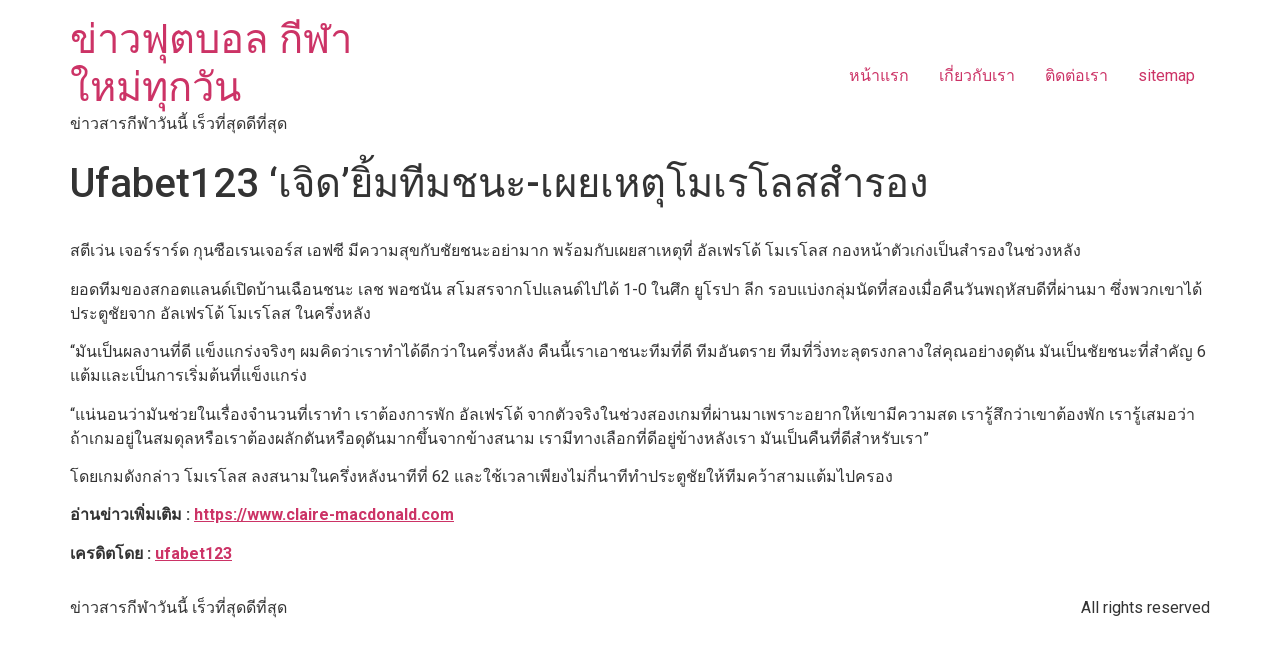

--- FILE ---
content_type: text/html; charset=UTF-8
request_url: https://www.claire-macdonald.com/ufabet123-%E0%B9%80%E0%B8%88%E0%B8%B4%E0%B8%94%E0%B8%A2%E0%B8%B4%E0%B9%89%E0%B8%A1%E0%B8%97%E0%B8%B5%E0%B8%A1%E0%B8%8A%E0%B8%99%E0%B8%B0-%E0%B9%80%E0%B8%9C%E0%B8%A2%E0%B9%80%E0%B8%AB%E0%B8%95/
body_size: 9313
content:
<!doctype html>
<html dir="ltr" lang="th" prefix="og: https://ogp.me/ns#">
<head>
	<meta charset="UTF-8">
		<meta name="viewport" content="width=device-width, initial-scale=1">
	<link rel="profile" href="https://gmpg.org/xfn/11">
	
		<!-- All in One SEO 4.5.4 - aioseo.com -->
		<meta name="description" content="สตีเว่น เจอร์ราร์ด กุนซือเรนเจอร์ส เอฟซี มีความสุขกับชั" />
		<meta name="robots" content="max-image-preview:large" />
		<link rel="canonical" href="https://www.claire-macdonald.com/ufabet123-%e0%b9%80%e0%b8%88%e0%b8%b4%e0%b8%94%e0%b8%a2%e0%b8%b4%e0%b9%89%e0%b8%a1%e0%b8%97%e0%b8%b5%e0%b8%a1%e0%b8%8a%e0%b8%99%e0%b8%b0-%e0%b9%80%e0%b8%9c%e0%b8%a2%e0%b9%80%e0%b8%ab%e0%b8%95/" />
		<meta name="generator" content="All in One SEO (AIOSEO) 4.5.4" />
		<meta property="og:locale" content="th_TH" />
		<meta property="og:site_name" content="ข่าวฟุตบอล กีฬาใหม่ทุกวัน - ข่าวสารกีฬาวันนี้ เร็วที่สุดดีที่สุด" />
		<meta property="og:type" content="article" />
		<meta property="og:title" content="Ufabet123 ‘เจิด’ยิ้มทีมชนะ-เผยเหตุโมเรโลสสำรอง - ข่าวฟุตบอล กีฬาใหม่ทุกวัน" />
		<meta property="og:description" content="สตีเว่น เจอร์ราร์ด กุนซือเรนเจอร์ส เอฟซี มีความสุขกับชั" />
		<meta property="og:url" content="https://www.claire-macdonald.com/ufabet123-%e0%b9%80%e0%b8%88%e0%b8%b4%e0%b8%94%e0%b8%a2%e0%b8%b4%e0%b9%89%e0%b8%a1%e0%b8%97%e0%b8%b5%e0%b8%a1%e0%b8%8a%e0%b8%99%e0%b8%b0-%e0%b9%80%e0%b8%9c%e0%b8%a2%e0%b9%80%e0%b8%ab%e0%b8%95/" />
		<meta property="article:published_time" content="2020-10-30T15:25:56+00:00" />
		<meta property="article:modified_time" content="2020-10-30T15:25:56+00:00" />
		<meta name="twitter:card" content="summary_large_image" />
		<meta name="twitter:title" content="Ufabet123 ‘เจิด’ยิ้มทีมชนะ-เผยเหตุโมเรโลสสำรอง - ข่าวฟุตบอล กีฬาใหม่ทุกวัน" />
		<meta name="twitter:description" content="สตีเว่น เจอร์ราร์ด กุนซือเรนเจอร์ส เอฟซี มีความสุขกับชั" />
		<script type="application/ld+json" class="aioseo-schema">
			{"@context":"https:\/\/schema.org","@graph":[{"@type":"BlogPosting","@id":"https:\/\/www.claire-macdonald.com\/ufabet123-%e0%b9%80%e0%b8%88%e0%b8%b4%e0%b8%94%e0%b8%a2%e0%b8%b4%e0%b9%89%e0%b8%a1%e0%b8%97%e0%b8%b5%e0%b8%a1%e0%b8%8a%e0%b8%99%e0%b8%b0-%e0%b9%80%e0%b8%9c%e0%b8%a2%e0%b9%80%e0%b8%ab%e0%b8%95\/#blogposting","name":"Ufabet123 \u2018\u0e40\u0e08\u0e34\u0e14\u2019\u0e22\u0e34\u0e49\u0e21\u0e17\u0e35\u0e21\u0e0a\u0e19\u0e30-\u0e40\u0e1c\u0e22\u0e40\u0e2b\u0e15\u0e38\u0e42\u0e21\u0e40\u0e23\u0e42\u0e25\u0e2a\u0e2a\u0e33\u0e23\u0e2d\u0e07 - \u0e02\u0e48\u0e32\u0e27\u0e1f\u0e38\u0e15\u0e1a\u0e2d\u0e25 \u0e01\u0e35\u0e2c\u0e32\u0e43\u0e2b\u0e21\u0e48\u0e17\u0e38\u0e01\u0e27\u0e31\u0e19","headline":"Ufabet123 &#8216;\u0e40\u0e08\u0e34\u0e14&#8217;\u0e22\u0e34\u0e49\u0e21\u0e17\u0e35\u0e21\u0e0a\u0e19\u0e30-\u0e40\u0e1c\u0e22\u0e40\u0e2b\u0e15\u0e38\u0e42\u0e21\u0e40\u0e23\u0e42\u0e25\u0e2a\u0e2a\u0e33\u0e23\u0e2d\u0e07","author":{"@id":"https:\/\/www.claire-macdonald.com\/author\/admin\/#author"},"publisher":{"@id":"https:\/\/www.claire-macdonald.com\/#organization"},"image":{"@type":"ImageObject","url":"https:\/\/footballgangster.com\/wp-content\/uploads\/2020\/05\/%E0%B8%AA%E0%B8%95%E0%B8%B5%E0%B9%80%E0%B8%A7%E0%B9%88%E0%B8%99-%E0%B9%80%E0%B8%88%E0%B8%AD%E0%B8%A3%E0%B9%8C%E0%B8%A3%E0%B8%B2%E0%B8%A3%E0%B9%8C%E0%B8%94.jpg","@id":"https:\/\/www.claire-macdonald.com\/ufabet123-%e0%b9%80%e0%b8%88%e0%b8%b4%e0%b8%94%e0%b8%a2%e0%b8%b4%e0%b9%89%e0%b8%a1%e0%b8%97%e0%b8%b5%e0%b8%a1%e0%b8%8a%e0%b8%99%e0%b8%b0-%e0%b9%80%e0%b8%9c%e0%b8%a2%e0%b9%80%e0%b8%ab%e0%b8%95\/#articleImage"},"datePublished":"2020-10-30T15:25:56+00:00","dateModified":"2020-10-30T15:25:56+00:00","inLanguage":"th","mainEntityOfPage":{"@id":"https:\/\/www.claire-macdonald.com\/ufabet123-%e0%b9%80%e0%b8%88%e0%b8%b4%e0%b8%94%e0%b8%a2%e0%b8%b4%e0%b9%89%e0%b8%a1%e0%b8%97%e0%b8%b5%e0%b8%a1%e0%b8%8a%e0%b8%99%e0%b8%b0-%e0%b9%80%e0%b8%9c%e0%b8%a2%e0%b9%80%e0%b8%ab%e0%b8%95\/#webpage"},"isPartOf":{"@id":"https:\/\/www.claire-macdonald.com\/ufabet123-%e0%b9%80%e0%b8%88%e0%b8%b4%e0%b8%94%e0%b8%a2%e0%b8%b4%e0%b9%89%e0%b8%a1%e0%b8%97%e0%b8%b5%e0%b8%a1%e0%b8%8a%e0%b8%99%e0%b8%b0-%e0%b9%80%e0%b8%9c%e0%b8%a2%e0%b9%80%e0%b8%ab%e0%b8%95\/#webpage"},"articleSection":"\u0e02\u0e48\u0e32\u0e27\u0e01\u0e35\u0e2c\u0e32"},{"@type":"BreadcrumbList","@id":"https:\/\/www.claire-macdonald.com\/ufabet123-%e0%b9%80%e0%b8%88%e0%b8%b4%e0%b8%94%e0%b8%a2%e0%b8%b4%e0%b9%89%e0%b8%a1%e0%b8%97%e0%b8%b5%e0%b8%a1%e0%b8%8a%e0%b8%99%e0%b8%b0-%e0%b9%80%e0%b8%9c%e0%b8%a2%e0%b9%80%e0%b8%ab%e0%b8%95\/#breadcrumblist","itemListElement":[{"@type":"ListItem","@id":"https:\/\/www.claire-macdonald.com\/#listItem","position":1,"name":"Home","item":"https:\/\/www.claire-macdonald.com\/","nextItem":"https:\/\/www.claire-macdonald.com\/ufabet123-%e0%b9%80%e0%b8%88%e0%b8%b4%e0%b8%94%e0%b8%a2%e0%b8%b4%e0%b9%89%e0%b8%a1%e0%b8%97%e0%b8%b5%e0%b8%a1%e0%b8%8a%e0%b8%99%e0%b8%b0-%e0%b9%80%e0%b8%9c%e0%b8%a2%e0%b9%80%e0%b8%ab%e0%b8%95\/#listItem"},{"@type":"ListItem","@id":"https:\/\/www.claire-macdonald.com\/ufabet123-%e0%b9%80%e0%b8%88%e0%b8%b4%e0%b8%94%e0%b8%a2%e0%b8%b4%e0%b9%89%e0%b8%a1%e0%b8%97%e0%b8%b5%e0%b8%a1%e0%b8%8a%e0%b8%99%e0%b8%b0-%e0%b9%80%e0%b8%9c%e0%b8%a2%e0%b9%80%e0%b8%ab%e0%b8%95\/#listItem","position":2,"name":"Ufabet123 '\u0e40\u0e08\u0e34\u0e14'\u0e22\u0e34\u0e49\u0e21\u0e17\u0e35\u0e21\u0e0a\u0e19\u0e30-\u0e40\u0e1c\u0e22\u0e40\u0e2b\u0e15\u0e38\u0e42\u0e21\u0e40\u0e23\u0e42\u0e25\u0e2a\u0e2a\u0e33\u0e23\u0e2d\u0e07","previousItem":"https:\/\/www.claire-macdonald.com\/#listItem"}]},{"@type":"Organization","@id":"https:\/\/www.claire-macdonald.com\/#organization","name":"\u0e02\u0e48\u0e32\u0e27\u0e1f\u0e38\u0e15\u0e1a\u0e2d\u0e25 \u0e01\u0e35\u0e2c\u0e32\u0e43\u0e2b\u0e21\u0e48\u0e17\u0e38\u0e01\u0e27\u0e31\u0e19","url":"https:\/\/www.claire-macdonald.com\/"},{"@type":"Person","@id":"https:\/\/www.claire-macdonald.com\/author\/admin\/#author","url":"https:\/\/www.claire-macdonald.com\/author\/admin\/","name":"admin","image":{"@type":"ImageObject","@id":"https:\/\/www.claire-macdonald.com\/ufabet123-%e0%b9%80%e0%b8%88%e0%b8%b4%e0%b8%94%e0%b8%a2%e0%b8%b4%e0%b9%89%e0%b8%a1%e0%b8%97%e0%b8%b5%e0%b8%a1%e0%b8%8a%e0%b8%99%e0%b8%b0-%e0%b9%80%e0%b8%9c%e0%b8%a2%e0%b9%80%e0%b8%ab%e0%b8%95\/#authorImage","url":"https:\/\/secure.gravatar.com\/avatar\/71b95e2a4ffed9150645039a425b54ab?s=96&d=mm&r=g","width":96,"height":96,"caption":"admin"}},{"@type":"WebPage","@id":"https:\/\/www.claire-macdonald.com\/ufabet123-%e0%b9%80%e0%b8%88%e0%b8%b4%e0%b8%94%e0%b8%a2%e0%b8%b4%e0%b9%89%e0%b8%a1%e0%b8%97%e0%b8%b5%e0%b8%a1%e0%b8%8a%e0%b8%99%e0%b8%b0-%e0%b9%80%e0%b8%9c%e0%b8%a2%e0%b9%80%e0%b8%ab%e0%b8%95\/#webpage","url":"https:\/\/www.claire-macdonald.com\/ufabet123-%e0%b9%80%e0%b8%88%e0%b8%b4%e0%b8%94%e0%b8%a2%e0%b8%b4%e0%b9%89%e0%b8%a1%e0%b8%97%e0%b8%b5%e0%b8%a1%e0%b8%8a%e0%b8%99%e0%b8%b0-%e0%b9%80%e0%b8%9c%e0%b8%a2%e0%b9%80%e0%b8%ab%e0%b8%95\/","name":"Ufabet123 \u2018\u0e40\u0e08\u0e34\u0e14\u2019\u0e22\u0e34\u0e49\u0e21\u0e17\u0e35\u0e21\u0e0a\u0e19\u0e30-\u0e40\u0e1c\u0e22\u0e40\u0e2b\u0e15\u0e38\u0e42\u0e21\u0e40\u0e23\u0e42\u0e25\u0e2a\u0e2a\u0e33\u0e23\u0e2d\u0e07 - \u0e02\u0e48\u0e32\u0e27\u0e1f\u0e38\u0e15\u0e1a\u0e2d\u0e25 \u0e01\u0e35\u0e2c\u0e32\u0e43\u0e2b\u0e21\u0e48\u0e17\u0e38\u0e01\u0e27\u0e31\u0e19","description":"\u0e2a\u0e15\u0e35\u0e40\u0e27\u0e48\u0e19 \u0e40\u0e08\u0e2d\u0e23\u0e4c\u0e23\u0e32\u0e23\u0e4c\u0e14 \u0e01\u0e38\u0e19\u0e0b\u0e37\u0e2d\u0e40\u0e23\u0e19\u0e40\u0e08\u0e2d\u0e23\u0e4c\u0e2a \u0e40\u0e2d\u0e1f\u0e0b\u0e35 \u0e21\u0e35\u0e04\u0e27\u0e32\u0e21\u0e2a\u0e38\u0e02\u0e01\u0e31\u0e1a\u0e0a\u0e31","inLanguage":"th","isPartOf":{"@id":"https:\/\/www.claire-macdonald.com\/#website"},"breadcrumb":{"@id":"https:\/\/www.claire-macdonald.com\/ufabet123-%e0%b9%80%e0%b8%88%e0%b8%b4%e0%b8%94%e0%b8%a2%e0%b8%b4%e0%b9%89%e0%b8%a1%e0%b8%97%e0%b8%b5%e0%b8%a1%e0%b8%8a%e0%b8%99%e0%b8%b0-%e0%b9%80%e0%b8%9c%e0%b8%a2%e0%b9%80%e0%b8%ab%e0%b8%95\/#breadcrumblist"},"author":{"@id":"https:\/\/www.claire-macdonald.com\/author\/admin\/#author"},"creator":{"@id":"https:\/\/www.claire-macdonald.com\/author\/admin\/#author"},"datePublished":"2020-10-30T15:25:56+00:00","dateModified":"2020-10-30T15:25:56+00:00"},{"@type":"WebSite","@id":"https:\/\/www.claire-macdonald.com\/#website","url":"https:\/\/www.claire-macdonald.com\/","name":"\u0e02\u0e48\u0e32\u0e27\u0e1f\u0e38\u0e15\u0e1a\u0e2d\u0e25 \u0e01\u0e35\u0e2c\u0e32\u0e43\u0e2b\u0e21\u0e48\u0e17\u0e38\u0e01\u0e27\u0e31\u0e19","description":"\u0e02\u0e48\u0e32\u0e27\u0e2a\u0e32\u0e23\u0e01\u0e35\u0e2c\u0e32\u0e27\u0e31\u0e19\u0e19\u0e35\u0e49 \u0e40\u0e23\u0e47\u0e27\u0e17\u0e35\u0e48\u0e2a\u0e38\u0e14\u0e14\u0e35\u0e17\u0e35\u0e48\u0e2a\u0e38\u0e14","inLanguage":"th","publisher":{"@id":"https:\/\/www.claire-macdonald.com\/#organization"}}]}
		</script>
		<!-- All in One SEO -->


	<!-- This site is optimized with the Yoast SEO plugin v21.9 - https://yoast.com/wordpress/plugins/seo/ -->
	<title>Ufabet123 ‘เจิด’ยิ้มทีมชนะ-เผยเหตุโมเรโลสสำรอง - ข่าวฟุตบอล กีฬาใหม่ทุกวัน</title>
	<link rel="canonical" href="https://www.claire-macdonald.com/ufabet123-เจิดยิ้มทีมชนะ-เผยเหต/" />
	<meta property="og:locale" content="th_TH" />
	<meta property="og:type" content="article" />
	<meta property="og:title" content="Ufabet123 &#039;เจิด&#039;ยิ้มทีมชนะ-เผยเหตุโมเรโลสสำรอง - ข่าวฟุตบอล กีฬาใหม่ทุกวัน" />
	<meta property="og:description" content="สตีเว่น เจอร์ราร์ด กุนซือเรนเจอร์ส เอฟซี มีความสุขกับชั [&hellip;]" />
	<meta property="og:url" content="https://www.claire-macdonald.com/ufabet123-เจิดยิ้มทีมชนะ-เผยเหต/" />
	<meta property="og:site_name" content="ข่าวฟุตบอล กีฬาใหม่ทุกวัน" />
	<meta property="article:published_time" content="2020-10-30T15:25:56+00:00" />
	<meta property="og:image" content="https://footballgangster.com/wp-content/uploads/2020/05/%E0%B8%AA%E0%B8%95%E0%B8%B5%E0%B9%80%E0%B8%A7%E0%B9%88%E0%B8%99-%E0%B9%80%E0%B8%88%E0%B8%AD%E0%B8%A3%E0%B9%8C%E0%B8%A3%E0%B8%B2%E0%B8%A3%E0%B9%8C%E0%B8%94.jpg" />
	<meta name="author" content="admin" />
	<meta name="twitter:card" content="summary_large_image" />
	<script type="application/ld+json" class="yoast-schema-graph">{"@context":"https://schema.org","@graph":[{"@type":"WebPage","@id":"https://www.claire-macdonald.com/ufabet123-%e0%b9%80%e0%b8%88%e0%b8%b4%e0%b8%94%e0%b8%a2%e0%b8%b4%e0%b9%89%e0%b8%a1%e0%b8%97%e0%b8%b5%e0%b8%a1%e0%b8%8a%e0%b8%99%e0%b8%b0-%e0%b9%80%e0%b8%9c%e0%b8%a2%e0%b9%80%e0%b8%ab%e0%b8%95/","url":"https://www.claire-macdonald.com/ufabet123-%e0%b9%80%e0%b8%88%e0%b8%b4%e0%b8%94%e0%b8%a2%e0%b8%b4%e0%b9%89%e0%b8%a1%e0%b8%97%e0%b8%b5%e0%b8%a1%e0%b8%8a%e0%b8%99%e0%b8%b0-%e0%b9%80%e0%b8%9c%e0%b8%a2%e0%b9%80%e0%b8%ab%e0%b8%95/","name":"Ufabet123 'เจิด'ยิ้มทีมชนะ-เผยเหตุโมเรโลสสำรอง - ข่าวฟุตบอล กีฬาใหม่ทุกวัน","isPartOf":{"@id":"https://www.claire-macdonald.com/#website"},"primaryImageOfPage":{"@id":"https://www.claire-macdonald.com/ufabet123-%e0%b9%80%e0%b8%88%e0%b8%b4%e0%b8%94%e0%b8%a2%e0%b8%b4%e0%b9%89%e0%b8%a1%e0%b8%97%e0%b8%b5%e0%b8%a1%e0%b8%8a%e0%b8%99%e0%b8%b0-%e0%b9%80%e0%b8%9c%e0%b8%a2%e0%b9%80%e0%b8%ab%e0%b8%95/#primaryimage"},"image":{"@id":"https://www.claire-macdonald.com/ufabet123-%e0%b9%80%e0%b8%88%e0%b8%b4%e0%b8%94%e0%b8%a2%e0%b8%b4%e0%b9%89%e0%b8%a1%e0%b8%97%e0%b8%b5%e0%b8%a1%e0%b8%8a%e0%b8%99%e0%b8%b0-%e0%b9%80%e0%b8%9c%e0%b8%a2%e0%b9%80%e0%b8%ab%e0%b8%95/#primaryimage"},"thumbnailUrl":"https://footballgangster.com/wp-content/uploads/2020/05/%E0%B8%AA%E0%B8%95%E0%B8%B5%E0%B9%80%E0%B8%A7%E0%B9%88%E0%B8%99-%E0%B9%80%E0%B8%88%E0%B8%AD%E0%B8%A3%E0%B9%8C%E0%B8%A3%E0%B8%B2%E0%B8%A3%E0%B9%8C%E0%B8%94.jpg","datePublished":"2020-10-30T15:25:56+00:00","dateModified":"2020-10-30T15:25:56+00:00","author":{"@id":"https://www.claire-macdonald.com/#/schema/person/58308c8e0f4e663a38fb6574afd92981"},"breadcrumb":{"@id":"https://www.claire-macdonald.com/ufabet123-%e0%b9%80%e0%b8%88%e0%b8%b4%e0%b8%94%e0%b8%a2%e0%b8%b4%e0%b9%89%e0%b8%a1%e0%b8%97%e0%b8%b5%e0%b8%a1%e0%b8%8a%e0%b8%99%e0%b8%b0-%e0%b9%80%e0%b8%9c%e0%b8%a2%e0%b9%80%e0%b8%ab%e0%b8%95/#breadcrumb"},"inLanguage":"th","potentialAction":[{"@type":"ReadAction","target":["https://www.claire-macdonald.com/ufabet123-%e0%b9%80%e0%b8%88%e0%b8%b4%e0%b8%94%e0%b8%a2%e0%b8%b4%e0%b9%89%e0%b8%a1%e0%b8%97%e0%b8%b5%e0%b8%a1%e0%b8%8a%e0%b8%99%e0%b8%b0-%e0%b9%80%e0%b8%9c%e0%b8%a2%e0%b9%80%e0%b8%ab%e0%b8%95/"]}]},{"@type":"ImageObject","inLanguage":"th","@id":"https://www.claire-macdonald.com/ufabet123-%e0%b9%80%e0%b8%88%e0%b8%b4%e0%b8%94%e0%b8%a2%e0%b8%b4%e0%b9%89%e0%b8%a1%e0%b8%97%e0%b8%b5%e0%b8%a1%e0%b8%8a%e0%b8%99%e0%b8%b0-%e0%b9%80%e0%b8%9c%e0%b8%a2%e0%b9%80%e0%b8%ab%e0%b8%95/#primaryimage","url":"https://footballgangster.com/wp-content/uploads/2020/05/%E0%B8%AA%E0%B8%95%E0%B8%B5%E0%B9%80%E0%B8%A7%E0%B9%88%E0%B8%99-%E0%B9%80%E0%B8%88%E0%B8%AD%E0%B8%A3%E0%B9%8C%E0%B8%A3%E0%B8%B2%E0%B8%A3%E0%B9%8C%E0%B8%94.jpg","contentUrl":"https://footballgangster.com/wp-content/uploads/2020/05/%E0%B8%AA%E0%B8%95%E0%B8%B5%E0%B9%80%E0%B8%A7%E0%B9%88%E0%B8%99-%E0%B9%80%E0%B8%88%E0%B8%AD%E0%B8%A3%E0%B9%8C%E0%B8%A3%E0%B8%B2%E0%B8%A3%E0%B9%8C%E0%B8%94.jpg"},{"@type":"BreadcrumbList","@id":"https://www.claire-macdonald.com/ufabet123-%e0%b9%80%e0%b8%88%e0%b8%b4%e0%b8%94%e0%b8%a2%e0%b8%b4%e0%b9%89%e0%b8%a1%e0%b8%97%e0%b8%b5%e0%b8%a1%e0%b8%8a%e0%b8%99%e0%b8%b0-%e0%b9%80%e0%b8%9c%e0%b8%a2%e0%b9%80%e0%b8%ab%e0%b8%95/#breadcrumb","itemListElement":[{"@type":"ListItem","position":1,"name":"Home","item":"https://www.claire-macdonald.com/"},{"@type":"ListItem","position":2,"name":"Ufabet123 &#8216;เจิด&#8217;ยิ้มทีมชนะ-เผยเหตุโมเรโลสสำรอง"}]},{"@type":"WebSite","@id":"https://www.claire-macdonald.com/#website","url":"https://www.claire-macdonald.com/","name":"ข่าวฟุตบอล กีฬาใหม่ทุกวัน","description":"ข่าวสารกีฬาวันนี้ เร็วที่สุดดีที่สุด","potentialAction":[{"@type":"SearchAction","target":{"@type":"EntryPoint","urlTemplate":"https://www.claire-macdonald.com/?s={search_term_string}"},"query-input":"required name=search_term_string"}],"inLanguage":"th"},{"@type":"Person","@id":"https://www.claire-macdonald.com/#/schema/person/58308c8e0f4e663a38fb6574afd92981","name":"admin","image":{"@type":"ImageObject","inLanguage":"th","@id":"https://www.claire-macdonald.com/#/schema/person/image/","url":"https://secure.gravatar.com/avatar/71b95e2a4ffed9150645039a425b54ab?s=96&d=mm&r=g","contentUrl":"https://secure.gravatar.com/avatar/71b95e2a4ffed9150645039a425b54ab?s=96&d=mm&r=g","caption":"admin"},"url":"https://www.claire-macdonald.com/author/admin/"}]}</script>
	<!-- / Yoast SEO plugin. -->


<link rel="alternate" type="application/rss+xml" title="ข่าวฟุตบอล กีฬาใหม่ทุกวัน &raquo; ฟีด" href="https://www.claire-macdonald.com/feed/" />
<script>
window._wpemojiSettings = {"baseUrl":"https:\/\/s.w.org\/images\/core\/emoji\/14.0.0\/72x72\/","ext":".png","svgUrl":"https:\/\/s.w.org\/images\/core\/emoji\/14.0.0\/svg\/","svgExt":".svg","source":{"concatemoji":"https:\/\/www.claire-macdonald.com\/wp-includes\/js\/wp-emoji-release.min.js?ver=6.4.7"}};
/*! This file is auto-generated */
!function(i,n){var o,s,e;function c(e){try{var t={supportTests:e,timestamp:(new Date).valueOf()};sessionStorage.setItem(o,JSON.stringify(t))}catch(e){}}function p(e,t,n){e.clearRect(0,0,e.canvas.width,e.canvas.height),e.fillText(t,0,0);var t=new Uint32Array(e.getImageData(0,0,e.canvas.width,e.canvas.height).data),r=(e.clearRect(0,0,e.canvas.width,e.canvas.height),e.fillText(n,0,0),new Uint32Array(e.getImageData(0,0,e.canvas.width,e.canvas.height).data));return t.every(function(e,t){return e===r[t]})}function u(e,t,n){switch(t){case"flag":return n(e,"\ud83c\udff3\ufe0f\u200d\u26a7\ufe0f","\ud83c\udff3\ufe0f\u200b\u26a7\ufe0f")?!1:!n(e,"\ud83c\uddfa\ud83c\uddf3","\ud83c\uddfa\u200b\ud83c\uddf3")&&!n(e,"\ud83c\udff4\udb40\udc67\udb40\udc62\udb40\udc65\udb40\udc6e\udb40\udc67\udb40\udc7f","\ud83c\udff4\u200b\udb40\udc67\u200b\udb40\udc62\u200b\udb40\udc65\u200b\udb40\udc6e\u200b\udb40\udc67\u200b\udb40\udc7f");case"emoji":return!n(e,"\ud83e\udef1\ud83c\udffb\u200d\ud83e\udef2\ud83c\udfff","\ud83e\udef1\ud83c\udffb\u200b\ud83e\udef2\ud83c\udfff")}return!1}function f(e,t,n){var r="undefined"!=typeof WorkerGlobalScope&&self instanceof WorkerGlobalScope?new OffscreenCanvas(300,150):i.createElement("canvas"),a=r.getContext("2d",{willReadFrequently:!0}),o=(a.textBaseline="top",a.font="600 32px Arial",{});return e.forEach(function(e){o[e]=t(a,e,n)}),o}function t(e){var t=i.createElement("script");t.src=e,t.defer=!0,i.head.appendChild(t)}"undefined"!=typeof Promise&&(o="wpEmojiSettingsSupports",s=["flag","emoji"],n.supports={everything:!0,everythingExceptFlag:!0},e=new Promise(function(e){i.addEventListener("DOMContentLoaded",e,{once:!0})}),new Promise(function(t){var n=function(){try{var e=JSON.parse(sessionStorage.getItem(o));if("object"==typeof e&&"number"==typeof e.timestamp&&(new Date).valueOf()<e.timestamp+604800&&"object"==typeof e.supportTests)return e.supportTests}catch(e){}return null}();if(!n){if("undefined"!=typeof Worker&&"undefined"!=typeof OffscreenCanvas&&"undefined"!=typeof URL&&URL.createObjectURL&&"undefined"!=typeof Blob)try{var e="postMessage("+f.toString()+"("+[JSON.stringify(s),u.toString(),p.toString()].join(",")+"));",r=new Blob([e],{type:"text/javascript"}),a=new Worker(URL.createObjectURL(r),{name:"wpTestEmojiSupports"});return void(a.onmessage=function(e){c(n=e.data),a.terminate(),t(n)})}catch(e){}c(n=f(s,u,p))}t(n)}).then(function(e){for(var t in e)n.supports[t]=e[t],n.supports.everything=n.supports.everything&&n.supports[t],"flag"!==t&&(n.supports.everythingExceptFlag=n.supports.everythingExceptFlag&&n.supports[t]);n.supports.everythingExceptFlag=n.supports.everythingExceptFlag&&!n.supports.flag,n.DOMReady=!1,n.readyCallback=function(){n.DOMReady=!0}}).then(function(){return e}).then(function(){var e;n.supports.everything||(n.readyCallback(),(e=n.source||{}).concatemoji?t(e.concatemoji):e.wpemoji&&e.twemoji&&(t(e.twemoji),t(e.wpemoji)))}))}((window,document),window._wpemojiSettings);
</script>
<style id='wp-emoji-styles-inline-css'>

	img.wp-smiley, img.emoji {
		display: inline !important;
		border: none !important;
		box-shadow: none !important;
		height: 1em !important;
		width: 1em !important;
		margin: 0 0.07em !important;
		vertical-align: -0.1em !important;
		background: none !important;
		padding: 0 !important;
	}
</style>
<link rel='stylesheet' id='wp-block-library-css' href='https://www.claire-macdonald.com/wp-includes/css/dist/block-library/style.min.css?ver=6.4.7' media='all' />
<style id='classic-theme-styles-inline-css'>
/*! This file is auto-generated */
.wp-block-button__link{color:#fff;background-color:#32373c;border-radius:9999px;box-shadow:none;text-decoration:none;padding:calc(.667em + 2px) calc(1.333em + 2px);font-size:1.125em}.wp-block-file__button{background:#32373c;color:#fff;text-decoration:none}
</style>
<style id='global-styles-inline-css'>
body{--wp--preset--color--black: #000000;--wp--preset--color--cyan-bluish-gray: #abb8c3;--wp--preset--color--white: #ffffff;--wp--preset--color--pale-pink: #f78da7;--wp--preset--color--vivid-red: #cf2e2e;--wp--preset--color--luminous-vivid-orange: #ff6900;--wp--preset--color--luminous-vivid-amber: #fcb900;--wp--preset--color--light-green-cyan: #7bdcb5;--wp--preset--color--vivid-green-cyan: #00d084;--wp--preset--color--pale-cyan-blue: #8ed1fc;--wp--preset--color--vivid-cyan-blue: #0693e3;--wp--preset--color--vivid-purple: #9b51e0;--wp--preset--gradient--vivid-cyan-blue-to-vivid-purple: linear-gradient(135deg,rgba(6,147,227,1) 0%,rgb(155,81,224) 100%);--wp--preset--gradient--light-green-cyan-to-vivid-green-cyan: linear-gradient(135deg,rgb(122,220,180) 0%,rgb(0,208,130) 100%);--wp--preset--gradient--luminous-vivid-amber-to-luminous-vivid-orange: linear-gradient(135deg,rgba(252,185,0,1) 0%,rgba(255,105,0,1) 100%);--wp--preset--gradient--luminous-vivid-orange-to-vivid-red: linear-gradient(135deg,rgba(255,105,0,1) 0%,rgb(207,46,46) 100%);--wp--preset--gradient--very-light-gray-to-cyan-bluish-gray: linear-gradient(135deg,rgb(238,238,238) 0%,rgb(169,184,195) 100%);--wp--preset--gradient--cool-to-warm-spectrum: linear-gradient(135deg,rgb(74,234,220) 0%,rgb(151,120,209) 20%,rgb(207,42,186) 40%,rgb(238,44,130) 60%,rgb(251,105,98) 80%,rgb(254,248,76) 100%);--wp--preset--gradient--blush-light-purple: linear-gradient(135deg,rgb(255,206,236) 0%,rgb(152,150,240) 100%);--wp--preset--gradient--blush-bordeaux: linear-gradient(135deg,rgb(254,205,165) 0%,rgb(254,45,45) 50%,rgb(107,0,62) 100%);--wp--preset--gradient--luminous-dusk: linear-gradient(135deg,rgb(255,203,112) 0%,rgb(199,81,192) 50%,rgb(65,88,208) 100%);--wp--preset--gradient--pale-ocean: linear-gradient(135deg,rgb(255,245,203) 0%,rgb(182,227,212) 50%,rgb(51,167,181) 100%);--wp--preset--gradient--electric-grass: linear-gradient(135deg,rgb(202,248,128) 0%,rgb(113,206,126) 100%);--wp--preset--gradient--midnight: linear-gradient(135deg,rgb(2,3,129) 0%,rgb(40,116,252) 100%);--wp--preset--font-size--small: 13px;--wp--preset--font-size--medium: 20px;--wp--preset--font-size--large: 36px;--wp--preset--font-size--x-large: 42px;--wp--preset--spacing--20: 0.44rem;--wp--preset--spacing--30: 0.67rem;--wp--preset--spacing--40: 1rem;--wp--preset--spacing--50: 1.5rem;--wp--preset--spacing--60: 2.25rem;--wp--preset--spacing--70: 3.38rem;--wp--preset--spacing--80: 5.06rem;--wp--preset--shadow--natural: 6px 6px 9px rgba(0, 0, 0, 0.2);--wp--preset--shadow--deep: 12px 12px 50px rgba(0, 0, 0, 0.4);--wp--preset--shadow--sharp: 6px 6px 0px rgba(0, 0, 0, 0.2);--wp--preset--shadow--outlined: 6px 6px 0px -3px rgba(255, 255, 255, 1), 6px 6px rgba(0, 0, 0, 1);--wp--preset--shadow--crisp: 6px 6px 0px rgba(0, 0, 0, 1);}:where(.is-layout-flex){gap: 0.5em;}:where(.is-layout-grid){gap: 0.5em;}body .is-layout-flow > .alignleft{float: left;margin-inline-start: 0;margin-inline-end: 2em;}body .is-layout-flow > .alignright{float: right;margin-inline-start: 2em;margin-inline-end: 0;}body .is-layout-flow > .aligncenter{margin-left: auto !important;margin-right: auto !important;}body .is-layout-constrained > .alignleft{float: left;margin-inline-start: 0;margin-inline-end: 2em;}body .is-layout-constrained > .alignright{float: right;margin-inline-start: 2em;margin-inline-end: 0;}body .is-layout-constrained > .aligncenter{margin-left: auto !important;margin-right: auto !important;}body .is-layout-constrained > :where(:not(.alignleft):not(.alignright):not(.alignfull)){max-width: var(--wp--style--global--content-size);margin-left: auto !important;margin-right: auto !important;}body .is-layout-constrained > .alignwide{max-width: var(--wp--style--global--wide-size);}body .is-layout-flex{display: flex;}body .is-layout-flex{flex-wrap: wrap;align-items: center;}body .is-layout-flex > *{margin: 0;}body .is-layout-grid{display: grid;}body .is-layout-grid > *{margin: 0;}:where(.wp-block-columns.is-layout-flex){gap: 2em;}:where(.wp-block-columns.is-layout-grid){gap: 2em;}:where(.wp-block-post-template.is-layout-flex){gap: 1.25em;}:where(.wp-block-post-template.is-layout-grid){gap: 1.25em;}.has-black-color{color: var(--wp--preset--color--black) !important;}.has-cyan-bluish-gray-color{color: var(--wp--preset--color--cyan-bluish-gray) !important;}.has-white-color{color: var(--wp--preset--color--white) !important;}.has-pale-pink-color{color: var(--wp--preset--color--pale-pink) !important;}.has-vivid-red-color{color: var(--wp--preset--color--vivid-red) !important;}.has-luminous-vivid-orange-color{color: var(--wp--preset--color--luminous-vivid-orange) !important;}.has-luminous-vivid-amber-color{color: var(--wp--preset--color--luminous-vivid-amber) !important;}.has-light-green-cyan-color{color: var(--wp--preset--color--light-green-cyan) !important;}.has-vivid-green-cyan-color{color: var(--wp--preset--color--vivid-green-cyan) !important;}.has-pale-cyan-blue-color{color: var(--wp--preset--color--pale-cyan-blue) !important;}.has-vivid-cyan-blue-color{color: var(--wp--preset--color--vivid-cyan-blue) !important;}.has-vivid-purple-color{color: var(--wp--preset--color--vivid-purple) !important;}.has-black-background-color{background-color: var(--wp--preset--color--black) !important;}.has-cyan-bluish-gray-background-color{background-color: var(--wp--preset--color--cyan-bluish-gray) !important;}.has-white-background-color{background-color: var(--wp--preset--color--white) !important;}.has-pale-pink-background-color{background-color: var(--wp--preset--color--pale-pink) !important;}.has-vivid-red-background-color{background-color: var(--wp--preset--color--vivid-red) !important;}.has-luminous-vivid-orange-background-color{background-color: var(--wp--preset--color--luminous-vivid-orange) !important;}.has-luminous-vivid-amber-background-color{background-color: var(--wp--preset--color--luminous-vivid-amber) !important;}.has-light-green-cyan-background-color{background-color: var(--wp--preset--color--light-green-cyan) !important;}.has-vivid-green-cyan-background-color{background-color: var(--wp--preset--color--vivid-green-cyan) !important;}.has-pale-cyan-blue-background-color{background-color: var(--wp--preset--color--pale-cyan-blue) !important;}.has-vivid-cyan-blue-background-color{background-color: var(--wp--preset--color--vivid-cyan-blue) !important;}.has-vivid-purple-background-color{background-color: var(--wp--preset--color--vivid-purple) !important;}.has-black-border-color{border-color: var(--wp--preset--color--black) !important;}.has-cyan-bluish-gray-border-color{border-color: var(--wp--preset--color--cyan-bluish-gray) !important;}.has-white-border-color{border-color: var(--wp--preset--color--white) !important;}.has-pale-pink-border-color{border-color: var(--wp--preset--color--pale-pink) !important;}.has-vivid-red-border-color{border-color: var(--wp--preset--color--vivid-red) !important;}.has-luminous-vivid-orange-border-color{border-color: var(--wp--preset--color--luminous-vivid-orange) !important;}.has-luminous-vivid-amber-border-color{border-color: var(--wp--preset--color--luminous-vivid-amber) !important;}.has-light-green-cyan-border-color{border-color: var(--wp--preset--color--light-green-cyan) !important;}.has-vivid-green-cyan-border-color{border-color: var(--wp--preset--color--vivid-green-cyan) !important;}.has-pale-cyan-blue-border-color{border-color: var(--wp--preset--color--pale-cyan-blue) !important;}.has-vivid-cyan-blue-border-color{border-color: var(--wp--preset--color--vivid-cyan-blue) !important;}.has-vivid-purple-border-color{border-color: var(--wp--preset--color--vivid-purple) !important;}.has-vivid-cyan-blue-to-vivid-purple-gradient-background{background: var(--wp--preset--gradient--vivid-cyan-blue-to-vivid-purple) !important;}.has-light-green-cyan-to-vivid-green-cyan-gradient-background{background: var(--wp--preset--gradient--light-green-cyan-to-vivid-green-cyan) !important;}.has-luminous-vivid-amber-to-luminous-vivid-orange-gradient-background{background: var(--wp--preset--gradient--luminous-vivid-amber-to-luminous-vivid-orange) !important;}.has-luminous-vivid-orange-to-vivid-red-gradient-background{background: var(--wp--preset--gradient--luminous-vivid-orange-to-vivid-red) !important;}.has-very-light-gray-to-cyan-bluish-gray-gradient-background{background: var(--wp--preset--gradient--very-light-gray-to-cyan-bluish-gray) !important;}.has-cool-to-warm-spectrum-gradient-background{background: var(--wp--preset--gradient--cool-to-warm-spectrum) !important;}.has-blush-light-purple-gradient-background{background: var(--wp--preset--gradient--blush-light-purple) !important;}.has-blush-bordeaux-gradient-background{background: var(--wp--preset--gradient--blush-bordeaux) !important;}.has-luminous-dusk-gradient-background{background: var(--wp--preset--gradient--luminous-dusk) !important;}.has-pale-ocean-gradient-background{background: var(--wp--preset--gradient--pale-ocean) !important;}.has-electric-grass-gradient-background{background: var(--wp--preset--gradient--electric-grass) !important;}.has-midnight-gradient-background{background: var(--wp--preset--gradient--midnight) !important;}.has-small-font-size{font-size: var(--wp--preset--font-size--small) !important;}.has-medium-font-size{font-size: var(--wp--preset--font-size--medium) !important;}.has-large-font-size{font-size: var(--wp--preset--font-size--large) !important;}.has-x-large-font-size{font-size: var(--wp--preset--font-size--x-large) !important;}
.wp-block-navigation a:where(:not(.wp-element-button)){color: inherit;}
:where(.wp-block-post-template.is-layout-flex){gap: 1.25em;}:where(.wp-block-post-template.is-layout-grid){gap: 1.25em;}
:where(.wp-block-columns.is-layout-flex){gap: 2em;}:where(.wp-block-columns.is-layout-grid){gap: 2em;}
.wp-block-pullquote{font-size: 1.5em;line-height: 1.6;}
</style>
<link rel='stylesheet' id='hfe-style-css' href='https://www.claire-macdonald.com/wp-content/plugins/header-footer-elementor/assets/css/header-footer-elementor.css?ver=1.6.23' media='all' />
<link rel='stylesheet' id='elementor-frontend-css' href='https://www.claire-macdonald.com/wp-content/plugins/elementor/assets/css/frontend-lite.min.css?ver=3.18.3' media='all' />
<link rel='stylesheet' id='swiper-css' href='https://www.claire-macdonald.com/wp-content/plugins/elementor/assets/lib/swiper/v8/css/swiper.min.css?ver=8.4.5' media='all' />
<link rel='stylesheet' id='elementor-post-4745-css' href='https://www.claire-macdonald.com/wp-content/uploads/elementor/css/post-4745.css?ver=1705920240' media='all' />
<link rel='stylesheet' id='elementor-pro-css' href='https://www.claire-macdonald.com/wp-content/plugins/elementor-pro/assets/css/frontend-lite.min.css?ver=3.18.3' media='all' />
<link rel='stylesheet' id='elementor-global-css' href='https://www.claire-macdonald.com/wp-content/uploads/elementor/css/global.css?ver=1705920242' media='all' />
<link rel='stylesheet' id='hello-elementor-css' href='https://www.claire-macdonald.com/wp-content/themes/hello-elementor/style.min.css?ver=2.6.1' media='all' />
<link rel='stylesheet' id='hello-elementor-theme-style-css' href='https://www.claire-macdonald.com/wp-content/themes/hello-elementor/theme.min.css?ver=2.6.1' media='all' />
<link rel='stylesheet' id='eael-general-css' href='https://www.claire-macdonald.com/wp-content/plugins/essential-addons-for-elementor-lite/assets/front-end/css/view/general.min.css?ver=5.9.7' media='all' />
<link rel='stylesheet' id='google-fonts-1-css' href='https://fonts.googleapis.com/css?family=Roboto%3A100%2C100italic%2C200%2C200italic%2C300%2C300italic%2C400%2C400italic%2C500%2C500italic%2C600%2C600italic%2C700%2C700italic%2C800%2C800italic%2C900%2C900italic%7CRoboto+Slab%3A100%2C100italic%2C200%2C200italic%2C300%2C300italic%2C400%2C400italic%2C500%2C500italic%2C600%2C600italic%2C700%2C700italic%2C800%2C800italic%2C900%2C900italic&#038;display=swap&#038;ver=6.4.7' media='all' />
<link rel="preconnect" href="https://fonts.gstatic.com/" crossorigin><script src="//www.claire-macdonald.com/wp-content/plugins/wp-hide-security-enhancer/assets/js/devtools-detect.js?ver=6.4.7" id="devtools-detect-js"></script>
<script src="https://www.claire-macdonald.com/wp-includes/js/jquery/jquery.min.js?ver=3.7.1" id="jquery-core-js"></script>
<script src="https://www.claire-macdonald.com/wp-includes/js/jquery/jquery-migrate.min.js?ver=3.4.1" id="jquery-migrate-js"></script>
<link rel="https://api.w.org/" href="https://www.claire-macdonald.com/wp-json/" /><link rel="alternate" type="application/json" href="https://www.claire-macdonald.com/wp-json/wp/v2/posts/4201" /><link rel="EditURI" type="application/rsd+xml" title="RSD" href="https://www.claire-macdonald.com/xmlrpc.php?rsd" />
<meta name="generator" content="WordPress 6.4.7" />
<link rel='shortlink' href='https://www.claire-macdonald.com/?p=4201' />
<link rel="alternate" type="application/json+oembed" href="https://www.claire-macdonald.com/wp-json/oembed/1.0/embed?url=https%3A%2F%2Fwww.claire-macdonald.com%2Fufabet123-%25e0%25b9%2580%25e0%25b8%2588%25e0%25b8%25b4%25e0%25b8%2594%25e0%25b8%25a2%25e0%25b8%25b4%25e0%25b9%2589%25e0%25b8%25a1%25e0%25b8%2597%25e0%25b8%25b5%25e0%25b8%25a1%25e0%25b8%258a%25e0%25b8%2599%25e0%25b8%25b0-%25e0%25b9%2580%25e0%25b8%259c%25e0%25b8%25a2%25e0%25b9%2580%25e0%25b8%25ab%25e0%25b8%2595%2F" />
<link rel="alternate" type="text/xml+oembed" href="https://www.claire-macdonald.com/wp-json/oembed/1.0/embed?url=https%3A%2F%2Fwww.claire-macdonald.com%2Fufabet123-%25e0%25b9%2580%25e0%25b8%2588%25e0%25b8%25b4%25e0%25b8%2594%25e0%25b8%25a2%25e0%25b8%25b4%25e0%25b9%2589%25e0%25b8%25a1%25e0%25b8%2597%25e0%25b8%25b5%25e0%25b8%25a1%25e0%25b8%258a%25e0%25b8%2599%25e0%25b8%25b0-%25e0%25b9%2580%25e0%25b8%259c%25e0%25b8%25a2%25e0%25b9%2580%25e0%25b8%25ab%25e0%25b8%2595%2F&#038;format=xml" />
<meta name="generator" content="Elementor 3.18.3; features: e_dom_optimization, e_optimized_assets_loading, e_optimized_css_loading, e_font_icon_svg, additional_custom_breakpoints, block_editor_assets_optimize, e_image_loading_optimization; settings: css_print_method-external, google_font-enabled, font_display-swap">
</head>
<body class="post-template-default single single-post postid-4201 single-format-standard ehf-template-hello-elementor ehf-stylesheet-hello-elementor elementor-default elementor-kit-4745">


<a class="skip-link screen-reader-text" href="#content">
	Skip to content</a>

<header id="site-header" class="site-header dynamic-header menu-dropdown-tablet" role="banner">
	<div class="header-inner">
		<div class="site-branding show-title">
							<h1 class="site-title show">
					<a href="https://www.claire-macdonald.com/" title="Home" rel="home">
						ข่าวฟุตบอล กีฬาใหม่ทุกวัน					</a>
				</h1>
							<p class="site-description show">
					ข่าวสารกีฬาวันนี้ เร็วที่สุดดีที่สุด				</p>
					</div>

					<nav class="site-navigation show" role="navigation">
				<div class="menu-%e0%b9%80%e0%b8%a1%e0%b8%99%e0%b8%b9-container"><ul id="menu-%e0%b9%80%e0%b8%a1%e0%b8%99%e0%b8%b9" class="menu"><li id="menu-item-9" class="menu-item menu-item-type-custom menu-item-object-custom menu-item-home menu-item-9"><a href="https://www.claire-macdonald.com">หน้าแรก</a></li>
<li id="menu-item-10" class="menu-item menu-item-type-post_type menu-item-object-page menu-item-10"><a href="https://www.claire-macdonald.com/%e0%b9%80%e0%b8%81%e0%b8%b5%e0%b9%88%e0%b8%a2%e0%b8%a7%e0%b8%81%e0%b8%b1%e0%b8%9a%e0%b9%80%e0%b8%a3%e0%b8%b2/">เกี่ยวกับเรา</a></li>
<li id="menu-item-11" class="menu-item menu-item-type-post_type menu-item-object-page menu-item-11"><a href="https://www.claire-macdonald.com/%e0%b8%95%e0%b8%b4%e0%b8%94%e0%b8%95%e0%b9%88%e0%b8%ad%e0%b9%80%e0%b8%a3%e0%b8%b2/">ติดต่อเรา</a></li>
<li id="menu-item-12" class="menu-item menu-item-type-custom menu-item-object-custom menu-item-12"><a href="https://www.claire-macdonald.com/sitemap_index.xml">sitemap</a></li>
</ul></div>			</nav>
			<div class="site-navigation-toggle-holder show">
				<div class="site-navigation-toggle">
					<i class="eicon-menu-bar"></i>
					<span class="elementor-screen-only">Menu</span>
				</div>
			</div>
			<nav class="site-navigation-dropdown show" role="navigation">
				<div class="menu-%e0%b9%80%e0%b8%a1%e0%b8%99%e0%b8%b9-container"><ul id="menu-%e0%b9%80%e0%b8%a1%e0%b8%99%e0%b8%b9" class="menu"><li id="menu-item-9" class="menu-item menu-item-type-custom menu-item-object-custom menu-item-home menu-item-9"><a href="https://www.claire-macdonald.com">หน้าแรก</a></li>
<li id="menu-item-10" class="menu-item menu-item-type-post_type menu-item-object-page menu-item-10"><a href="https://www.claire-macdonald.com/%e0%b9%80%e0%b8%81%e0%b8%b5%e0%b9%88%e0%b8%a2%e0%b8%a7%e0%b8%81%e0%b8%b1%e0%b8%9a%e0%b9%80%e0%b8%a3%e0%b8%b2/">เกี่ยวกับเรา</a></li>
<li id="menu-item-11" class="menu-item menu-item-type-post_type menu-item-object-page menu-item-11"><a href="https://www.claire-macdonald.com/%e0%b8%95%e0%b8%b4%e0%b8%94%e0%b8%95%e0%b9%88%e0%b8%ad%e0%b9%80%e0%b8%a3%e0%b8%b2/">ติดต่อเรา</a></li>
<li id="menu-item-12" class="menu-item menu-item-type-custom menu-item-object-custom menu-item-12"><a href="https://www.claire-macdonald.com/sitemap_index.xml">sitemap</a></li>
</ul></div>			</nav>
			</div>
</header>

<main id="content" class="site-main post-4201 post type-post status-publish format-standard hentry category-7" role="main">
			<header class="page-header">
			<h1 class="entry-title">Ufabet123 &#8216;เจิด&#8217;ยิ้มทีมชนะ-เผยเหตุโมเรโลสสำรอง</h1>		</header>
		<div class="page-content">
		<p class="description"><img decoding="async" class="aligncenter" src="https://footballgangster.com/wp-content/uploads/2020/05/%E0%B8%AA%E0%B8%95%E0%B8%B5%E0%B9%80%E0%B8%A7%E0%B9%88%E0%B8%99-%E0%B9%80%E0%B8%88%E0%B8%AD%E0%B8%A3%E0%B9%8C%E0%B8%A3%E0%B8%B2%E0%B8%A3%E0%B9%8C%E0%B8%94.jpg" alt="สตีเว่น เจอร์ราร์ด เคยปฏิเสธ อเล็กซ์ เฟอร์กูสัน – FootBallGangster" /></p>
<p class="description">สตีเว่น เจอร์ราร์ด กุนซือเรนเจอร์ส เอฟซี มีความสุขกับชัยชนะอย่ามาก พร้อมกับเผยสาเหตุที่ อัลเฟรโด้ โมเรโลส กองหน้าตัวเก่งเป็นสำรองในช่วงหลัง</p>
<div class="detail">
<div>
<p>ยอดทีมของสกอตแลนด์เปิดบ้านเฉือนชนะ เลช พอซนัน สโมสรจากโปแลนด์ไปได้ 1-0 ในศึก ยูโรปา ลีก รอบแบ่งกลุ่มนัดที่สองเมื่อคืนวันพฤหัสบดีที่ผ่านมา ซึ่งพวกเขาได้ประตูชัยจาก อัลเฟรโด้ โมเรโลส ในครึ่งหลัง</p>
</div>
<div>
<p>&#8220;มันเป็นผลงานที่ดี แข็งแกร่งจริงๆ ผมคิดว่าเราทำได้ดีกว่าในครึ่งหลัง คืนนี้เราเอาชนะทีมที่ดี ทีมอันตราย ทีมที่วิ่งทะลุตรงกลางใส่คุณอย่างดุดัน มันเป็นชัยชนะที่สำคัญ 6 แต้มและเป็นการเริ่มต้นที่แข็งแกร่ง</p>
</div>
<div>
<p>&#8220;แน่นอนว่ามันช่วยในเรื่องจำนวนที่เราทำ เราต้องการพัก อัลเฟรโด้ จากตัวจริงในช่วงสองเกมที่ผ่านมาเพราะอยากให้เขามีความสด เรารู้สึกว่าเขาต้องพัก เรารู้เสมอว่าถ้าเกมอยู่ในสมดุลหรือเราต้องผลักดันหรือดุดันมากขึ้นจากข้างสนาม เรามีทางเลือกที่ดีอยู่ข้างหลังเรา มันเป็นคืนที่ดีสำหรับเรา&#8221;</p>
</div>
<div>
<p>โดยเกมดังกล่าว โมเรโลส ลงสนามในครึ่งหลังนาทีที่ 62 และใช้เวลาเพียงไม่กี่นาทีทำประตูชัยให้ทีมคว้าสามแต้มไปครอง</p>
<p><strong>อ่านข่าวเพิ่มเติม : <a href="https://www.claire-macdonald.com">https://www.claire-macdonald.com</a></strong></p>
<p><strong>เครดิตโดย : <a href="https://www.ufabet123.com/"><span data-sheets-value="{&quot;1&quot;:2,&quot;2&quot;:&quot;ufabet123&quot;}" data-sheets-userformat="{&quot;2&quot;:4225,&quot;3&quot;:{&quot;1&quot;:0,&quot;3&quot;:1},&quot;10&quot;:2,&quot;15&quot;:&quot;Arial&quot;}">ufabet123</span></a></strong></p>
</div>
</div>
		<div class="post-tags">
					</div>
			</div>

	</main>

	<footer id="site-footer" class="site-footer dynamic-footer footer-has-copyright" role="contentinfo">
	<div class="footer-inner">
		<div class="site-branding show-logo">
							<p class="site-description show">
					ข่าวสารกีฬาวันนี้ เร็วที่สุดดีที่สุด				</p>
					</div>

		
					<div class="copyright show">
				<p>All rights reserved</p>
			</div>
			</div>
</footer>

                    <script type="text/javascript">
                                            
                                            </script>
                    <script src="https://www.claire-macdonald.com/wp-content/themes/hello-elementor/assets/js/hello-frontend.min.js?ver=1.0.0" id="hello-theme-frontend-js"></script>
<script id="eael-general-js-extra">
var localize = {"ajaxurl":"https:\/\/www.claire-macdonald.com\/wp-admin\/admin-ajax.php","nonce":"fa6f9f4bcc","i18n":{"added":"Added ","compare":"Compare","loading":"Loading..."},"eael_translate_text":{"required_text":"is a required field","invalid_text":"Invalid","billing_text":"Billing","shipping_text":"Shipping","fg_mfp_counter_text":"of"},"page_permalink":"https:\/\/www.claire-macdonald.com\/ufabet123-%e0%b9%80%e0%b8%88%e0%b8%b4%e0%b8%94%e0%b8%a2%e0%b8%b4%e0%b9%89%e0%b8%a1%e0%b8%97%e0%b8%b5%e0%b8%a1%e0%b8%8a%e0%b8%99%e0%b8%b0-%e0%b9%80%e0%b8%9c%e0%b8%a2%e0%b9%80%e0%b8%ab%e0%b8%95\/","cart_redirectition":"","cart_page_url":"","el_breakpoints":{"mobile":{"label":"Mobile Portrait","value":767,"default_value":767,"direction":"max","is_enabled":true},"mobile_extra":{"label":"Mobile Landscape","value":880,"default_value":880,"direction":"max","is_enabled":false},"tablet":{"label":"Tablet Portrait","value":1024,"default_value":1024,"direction":"max","is_enabled":true},"tablet_extra":{"label":"Tablet Landscape","value":1200,"default_value":1200,"direction":"max","is_enabled":false},"laptop":{"label":"Laptop","value":1366,"default_value":1366,"direction":"max","is_enabled":false},"widescreen":{"label":"Widescreen","value":2400,"default_value":2400,"direction":"min","is_enabled":false}}};
</script>
<script src="https://www.claire-macdonald.com/wp-content/plugins/essential-addons-for-elementor-lite/assets/front-end/js/view/general.min.js?ver=5.9.7" id="eael-general-js"></script>

<script defer src="https://static.cloudflareinsights.com/beacon.min.js/vcd15cbe7772f49c399c6a5babf22c1241717689176015" integrity="sha512-ZpsOmlRQV6y907TI0dKBHq9Md29nnaEIPlkf84rnaERnq6zvWvPUqr2ft8M1aS28oN72PdrCzSjY4U6VaAw1EQ==" data-cf-beacon='{"version":"2024.11.0","token":"92c21dd3d7cd49179f3d817ccf847de0","r":1,"server_timing":{"name":{"cfCacheStatus":true,"cfEdge":true,"cfExtPri":true,"cfL4":true,"cfOrigin":true,"cfSpeedBrain":true},"location_startswith":null}}' crossorigin="anonymous"></script>
</body>
</html>


<!-- Page supported by LiteSpeed Cache 6.0.0.1 on 2026-01-21 14:21:03 -->